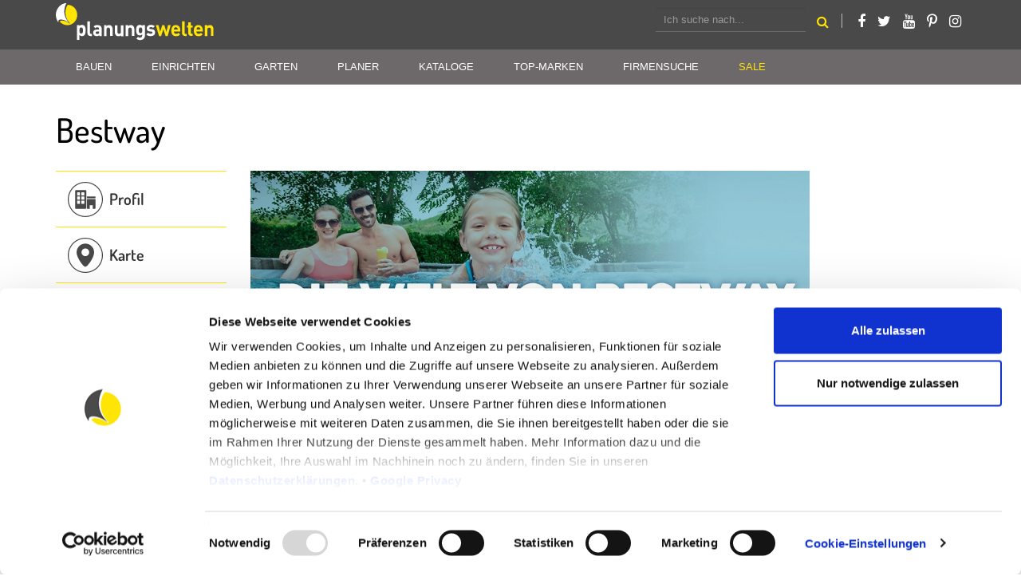

--- FILE ---
content_type: text/html; charset=UTF-8
request_url: https://www.planungswelten.de/f/bestway/
body_size: 16734
content:
<!DOCTYPE html>
<html lang="de">

    <head>
        <meta charset="UTF-8">
        <meta http-equiv="X-UA-Compatible" content="IE=edge">
        <meta name="viewport" content="width=device-width, initial-scale=1">
        <link rel="profile" href="http://gmpg.org/xfn/11">
        <link rel="pingback" href="https://www.planungswelten.de/xmlrpc.php">

        <link rel="icon" href="https://www.planungswelten.de/wp-content/themes/pw/assets/icons/favicon.ico">
        <link rel="apple-touch-icon" sizes="57x57" href="https://www.planungswelten.de/wp-content/themes/pw/assets/icons/apple-icon-57x57.png">
        <link rel="apple-touch-icon" sizes="60x60" href="https://www.planungswelten.de/wp-content/themes/pw/assets/icons/apple-icon-60x60.png">
        <link rel="apple-touch-icon" sizes="72x72" href="https://www.planungswelten.de/wp-content/themes/pw/assets/icons/apple-icon-72x72.png">
        <link rel="apple-touch-icon" sizes="76x76" href="https://www.planungswelten.de/wp-content/themes/pw/assets/icons/apple-icon-76x76.png">
        <link rel="apple-touch-icon" sizes="114x114" href="https://www.planungswelten.de/wp-content/themes/pw/assets/icons/apple-icon-114x114.png">
        <link rel="apple-touch-icon" sizes="120x120" href="https://www.planungswelten.de/wp-content/themes/pw/assets/icons/apple-icon-120x120.png">
        <link rel="apple-touch-icon" sizes="144x144" href="https://www.planungswelten.de/wp-content/themes/pw/assets/icons/apple-icon-144x144.png">
        <link rel="apple-touch-icon" sizes="152x152" href="https://www.planungswelten.de/wp-content/themes/pw/assets/icons/apple-icon-152x152.png">
        <link rel="apple-touch-icon" sizes="180x180" href="https://www.planungswelten.de/wp-content/themes/pw/assets/icons/apple-icon-180x180.png">
        <link rel="icon" type="image/png" sizes="192x192"  href="https://www.planungswelten.de/wp-content/themes/pw/assets/icons/android-icon-192x192.png">
        <link rel="icon" type="image/png" sizes="32x32" href="https://www.planungswelten.de/wp-content/themes/pw/assets/icons/favicon-32x32.png">
        <link rel="icon" type="image/png" sizes="96x96" href="https://www.planungswelten.de/wp-content/themes/pw/assets/icons/favicon-96x96.png">
        <link rel="icon" type="image/png" sizes="16x16" href="https://www.planungswelten.de/wp-content/themes/pw/assets/icons/favicon-16x16.png">
        <link rel="manifest" href="https://www.planungswelten.de/wp-content/themes/pw/assets/icons/manifest.json">
        <meta name="msapplication-TileColor" content="#ffffff">
        <meta name="msapplication-TileImage" content="https://www.planungswelten.de/wp-content/themes/pw/assets/icons/ms-icon-144x144.png">
        <meta name="theme-color" content="#ffffff">

        <style>
        /* latin-ext */
        @font-face {
          font-family: 'Dosis';
          font-style: normal;
          font-weight: 400;
          src: local('Dosis Regular'), local('Dosis-Regular'), url(https://www.planungswelten.de/wp-content/themes/pw/assets/fonts/dosis-400-latin-ext.woff2) format('woff2');
          unicode-range: U+0100-024F, U+1E00-1EFF, U+20A0-20AB, U+20AD-20CF, U+2C60-2C7F, U+A720-A7FF;
        }
        /* latin */
        @font-face {
          font-family: 'Dosis';
          font-style: normal;
          font-weight: 400;
          src: local('Dosis Regular'), local('Dosis-Regular'), url(https://www.planungswelten.de/wp-content/themes/pw/assets/fonts/dosis-400-latin.woff2) format('woff2');
          unicode-range: U+0000-00FF, U+0131, U+0152-0153, U+02C6, U+02DA, U+02DC, U+2000-206F, U+2074, U+20AC, U+2212, U+2215, U+E0FF, U+EFFD, U+F000;
        }
        /* latin-ext */
        @font-face {
          font-family: 'Dosis';
          font-style: normal;
          font-weight: 500;
          src: local('Dosis Medium'), local('Dosis-Medium'), url(https://www.planungswelten.de/wp-content/themes/pw/assets/fonts/dosis-500-latin-ext.woff2) format('woff2');
          unicode-range: U+0100-024F, U+1E00-1EFF, U+20A0-20AB, U+20AD-20CF, U+2C60-2C7F, U+A720-A7FF;
        }
        /* latin */
        @font-face {
          font-family: 'Dosis';
          font-style: normal;
          font-weight: 500;
          src: local('Dosis Medium'), local('Dosis-Medium'), url(https://www.planungswelten.de/wp-content/themes/pw/assets/fonts/dosis-500-latin.woff2) format('woff2');
          unicode-range: U+0000-00FF, U+0131, U+0152-0153, U+02C6, U+02DA, U+02DC, U+2000-206F, U+2074, U+20AC, U+2212, U+2215, U+E0FF, U+EFFD, U+F000;
        }
        /* latin-ext */
        @font-face {
          font-family: 'Dosis';
          font-style: normal;
          font-weight: 600;
          src: local('Dosis SemiBold'), local('Dosis-SemiBold'), url(https://www.planungswelten.de/wp-content/themes/pw/assets/fonts/dosis-600-latin-ext.woff2) format('woff2');
          unicode-range: U+0100-024F, U+1E00-1EFF, U+20A0-20AB, U+20AD-20CF, U+2C60-2C7F, U+A720-A7FF;
        }
        /* latin */
        @font-face {
          font-family: 'Dosis';
          font-style: normal;
          font-weight: 600;
          src: local('Dosis SemiBold'), local('Dosis-SemiBold'), url(https://www.planungswelten.de/wp-content/themes/pw/assets/fonts/dosis-600-latin.woff2) format('woff2');
          unicode-range: U+0000-00FF, U+0131, U+0152-0153, U+02C6, U+02DA, U+02DC, U+2000-206F, U+2074, U+20AC, U+2212, U+2215, U+E0FF, U+EFFD, U+F000;
        }
        </style>

                <script data-cookieconsent="ignore">
            window.dataLayer = window.dataLayer || [];
            function gtag() {
                dataLayer.push(arguments);
            }
            gtag("consent", "default", {
                ad_storage: "denied",
                analytics_storage: "denied",
                wait_for_update: 500,
            });
            gtag("set", "ads_data_redaction", true);
        </script>
        <!-- Google Tag Manager -->
        <script data-cookieconsent="ignore">(function(w,d,s,l,i){w[l]=w[l]||[];w[l].push({'gtm.start':
        new Date().getTime(),event:'gtm.js'});var f=d.getElementsByTagName(s)[0],
        j=d.createElement(s),dl=l!='dataLayer'?'&l='+l:'';j.async=true;j.src=
        'https://www.googletagmanager.com/gtm.js?id='+i+dl;f.parentNode.insertBefore(j,f);
        })(window,document,'script','dataLayer','GTM-KXQ5MVG');</script>
        <!-- End Google Tag Manager -->
                  <script id="Cookiebot" src="https://consent.cookiebot.com/uc.js" data-cbid="4d0d60f9-fee2-4bcf-962b-e2f2b342eb07" data-blockingmode="auto" type="text/javascript"></script>
                  
        <meta name='robots' content='index, follow, max-image-preview:large, max-snippet:-1, max-video-preview:-1' />
	<style>img:is([sizes="auto" i], [sizes^="auto," i]) { contain-intrinsic-size: 3000px 1500px }</style>
	
	<!-- This site is optimized with the Yoast SEO plugin v25.8 - https://yoast.com/wordpress/plugins/seo/ -->
	<title>Bestway - Planungswelten - Planungswelten</title>
	<meta name="description" content="Bestway ist einer der weltweit führenden Hersteller für Freizeitartikel und Outdoor-Lifestyle-Produkten von überdurchschnittlicher Qualit &hellip;" />
	<link rel="canonical" href="https://www.planungswelten.de/f/bestway/" />
	<meta property="og:locale" content="de_DE" />
	<meta property="og:type" content="article" />
	<meta property="og:title" content="Bestway - Planungswelten" />
	<meta property="og:description" content="Bestway ist einer der weltweit führenden Hersteller für Freizeitartikel und Outdoor-Lifestyle-Produkten von überdurchschnittlicher Qualität zu unschlagbaren Preisen. Seit über 25 Jahren prägen verlässliche Qualität, ein unschlagbares Preis-Leistungs-Verhältnis und ein individueller Rundumglücklich-Service die dauerhaften und erfolgreichen Beziehungen zu Kunden &amp; Partnern des Unternehmens. Bestway bietet eine riesige Auswahl an hochwertigen Aufstellpools, beheizbaren Lay-Z-Spa Whirlpools, Mega-Wasserparks, gigantischen Badeinseln, aufblasbaren SUPs und gemütlichen Luftbetten. Bestway schafft nicht nur Produkte, Bestway schafft Erlebnisse! Das hauseigene Produktentwicklungszentrum ist die Grundlage erfolgreicher Innovationen und stellt sicher, dass unsere Produkte höchsten Qualitätsstandards entsprechen. Außerdem sorgen die langjährige Erfahrung und der unmittelbare Austausch mit dem Kundenservice für kontinuierliche Verbesserungen. Bestways Schlüssel zum Erfolg ist eine offene Kommunikation und partnerschaftliche Zusammenarbeit. Bestway arbeitet kontinuierlich daran, den Anteil an erneuerbaren Energien in ihren Produktionsprozessen zu steigern, indem Sie ihren Materialeinsatz optimieren und Recycling unterstützen.  Menschen sind unsere Basis und deshalb ist Bestway der persönliche Kontakt sehr wichtig. Bestway verbindet die Erfahrung der Tradition mit dem Fortschritt der Digitalisierung, um so die bestmöglichen Lösungen für ihre Kunden zu entwickeln.  AWH GmbH in Brachenfelder Str. 45, ." />
	<meta property="og:url" content="/f/bestway/" />
	<meta property="og:site_name" content="Planungswelten" />
	<meta property="article:publisher" content="https://www.facebook.com/planungswelten/" />
	<meta property="article:modified_time" content="2022-09-13T06:26:03+00:00" />
	<meta property="og:image" content="https://assets.planungswelten.de/wp-content/uploads/2022/08/13082538/die_welt_von_bestway.jpg" />
	<meta property="og:image:width" content="1066" />
	<meta property="og:image:height" content="299" />
	<meta property="og:image:type" content="image/jpeg" />
	<meta name="twitter:card" content="summary_large_image" />
	<meta name="twitter:site" content="@planungswelten" />
	<script type="application/ld+json" class="yoast-schema-graph">{"@context":"https://schema.org","@graph":[{"@type":"WebPage","@id":"/f/bestway/","url":"https://www.planungswelten.de/f/bestway/","name":"Bestway - Planungswelten","isPartOf":{"@id":"https://www.planungswelten.de/#website"},"primaryImageOfPage":{"@id":"https://www.planungswelten.de/f/bestway/#primaryimage"},"image":{"@id":"https://www.planungswelten.de/f/bestway/#primaryimage"},"thumbnailUrl":"https://assets.planungswelten.de/wp-content/uploads/2022/08/13082538/die_welt_von_bestway.jpg","datePublished":"2022-08-08T08:07:25+00:00","dateModified":"2022-09-13T06:26:03+00:00","description":"Bestway ist einer der weltweit führenden Hersteller für Freizeitartikel und Outdoor-Lifestyle-Produkten von überdurchschnittlicher Qualität zu unschlagbaren Preisen. Seit über 25 Jahren prägen verlässliche Qualität, ein unschlagbares Preis-Leistungs-Verhältnis und ein individueller Rundumglücklich-Service die dauerhaften und erfolgreichen Beziehungen zu Kunden & Partnern des Unternehmens. Bestway bietet eine riesige Auswahl an hochwertigen Aufstellpools, beheizbaren Lay-Z-Spa Whirlpools, Mega-Wasserparks, gigantischen Badeinseln, aufblasbaren SUPs und gemütlichen Luftbetten. Bestway schafft nicht nur Produkte, Bestway schafft Erlebnisse! Das hauseigene Produktentwicklungszentrum ist die Grundlage erfolgreicher Innovationen und stellt sicher, dass unsere Produkte höchsten Qualitätsstandards entsprechen. Außerdem sorgen die langjährige Erfahrung und der unmittelbare Austausch mit dem Kundenservice für kontinuierliche Verbesserungen. Bestways Schlüssel zum Erfolg ist eine offene Kommunikation und partnerschaftliche Zusammenarbeit. Bestway arbeitet kontinuierlich daran, den Anteil an erneuerbaren Energien in ihren Produktionsprozessen zu steigern, indem Sie ihren Materialeinsatz optimieren und Recycling unterstützen. Menschen sind unsere Basis und deshalb ist Bestway der persönliche Kontakt sehr wichtig. Bestway verbindet die Erfahrung der Tradition mit dem Fortschritt der Digitalisierung, um so die bestmöglichen Lösungen für ihre Kunden zu entwickeln. AWH GmbH in Brachenfelder Str. 45, .","breadcrumb":{"@id":"https://www.planungswelten.de/f/bestway/#breadcrumb"},"inLanguage":"de","potentialAction":[{"@type":"ReadAction","target":["https://www.planungswelten.de/f/bestway/"]}]},{"@type":"ImageObject","inLanguage":"de","@id":"https://www.planungswelten.de/f/bestway/#primaryimage","url":"https://assets.planungswelten.de/wp-content/uploads/2022/08/13082538/die_welt_von_bestway.jpg","contentUrl":"https://assets.planungswelten.de/wp-content/uploads/2022/08/13082538/die_welt_von_bestway.jpg","width":1066,"height":299},{"@type":"BreadcrumbList","@id":"https://www.planungswelten.de/f/bestway/#breadcrumb","itemListElement":[{"@type":"ListItem","position":1,"name":"Home","item":"https://www.planungswelten.de/"},{"@type":"ListItem","position":2,"name":"Partner","item":"https://www.planungswelten.de/f/"},{"@type":"ListItem","position":3,"name":"Bestway"}]},{"@type":"WebSite","@id":"https://www.planungswelten.de/#website","url":"https://www.planungswelten.de/","name":"Planungswelten","description":"Wohnideen &amp; Einrichtungsideen: Wohnung online einrichten auf planungswelten.de","publisher":{"@id":"https://www.planungswelten.de/#organization"},"potentialAction":[{"@type":"SearchAction","target":{"@type":"EntryPoint","urlTemplate":"https://www.planungswelten.de/?s={search_term_string}"},"query-input":{"@type":"PropertyValueSpecification","valueRequired":true,"valueName":"search_term_string"}}],"inLanguage":"de"},{"@type":"Organization","@id":"https://www.planungswelten.de/#organization","name":"TRENDVIEW GmbH","url":"https://www.planungswelten.de/","logo":{"@type":"ImageObject","inLanguage":"de","@id":"https://www.planungswelten.de/#/schema/logo/image/","url":"","contentUrl":"","caption":"TRENDVIEW GmbH"},"image":{"@id":"https://www.planungswelten.de/#/schema/logo/image/"},"sameAs":["https://www.facebook.com/planungswelten/","https://x.com/planungswelten"]}]}</script>
	<!-- / Yoast SEO plugin. -->


<link rel="alternate" type="application/rss+xml" title="Planungswelten &raquo; Feed" href="https://www.planungswelten.de/feed/" />
<link rel="alternate" type="application/rss+xml" title="Planungswelten &raquo; Kommentar-Feed" href="https://www.planungswelten.de/comments/feed/" />
<link rel='stylesheet' id='wp-block-library-css' href='https://www.planungswelten.de/wp-includes/css/dist/block-library/style.min.css?ver=6.8.2' type='text/css' media='all' />
<style id='classic-theme-styles-inline-css' type='text/css'>
/*! This file is auto-generated */
.wp-block-button__link{color:#fff;background-color:#32373c;border-radius:9999px;box-shadow:none;text-decoration:none;padding:calc(.667em + 2px) calc(1.333em + 2px);font-size:1.125em}.wp-block-file__button{background:#32373c;color:#fff;text-decoration:none}
</style>
<style id='global-styles-inline-css' type='text/css'>
:root{--wp--preset--aspect-ratio--square: 1;--wp--preset--aspect-ratio--4-3: 4/3;--wp--preset--aspect-ratio--3-4: 3/4;--wp--preset--aspect-ratio--3-2: 3/2;--wp--preset--aspect-ratio--2-3: 2/3;--wp--preset--aspect-ratio--16-9: 16/9;--wp--preset--aspect-ratio--9-16: 9/16;--wp--preset--color--black: #000000;--wp--preset--color--cyan-bluish-gray: #abb8c3;--wp--preset--color--white: #ffffff;--wp--preset--color--pale-pink: #f78da7;--wp--preset--color--vivid-red: #cf2e2e;--wp--preset--color--luminous-vivid-orange: #ff6900;--wp--preset--color--luminous-vivid-amber: #fcb900;--wp--preset--color--light-green-cyan: #7bdcb5;--wp--preset--color--vivid-green-cyan: #00d084;--wp--preset--color--pale-cyan-blue: #8ed1fc;--wp--preset--color--vivid-cyan-blue: #0693e3;--wp--preset--color--vivid-purple: #9b51e0;--wp--preset--gradient--vivid-cyan-blue-to-vivid-purple: linear-gradient(135deg,rgba(6,147,227,1) 0%,rgb(155,81,224) 100%);--wp--preset--gradient--light-green-cyan-to-vivid-green-cyan: linear-gradient(135deg,rgb(122,220,180) 0%,rgb(0,208,130) 100%);--wp--preset--gradient--luminous-vivid-amber-to-luminous-vivid-orange: linear-gradient(135deg,rgba(252,185,0,1) 0%,rgba(255,105,0,1) 100%);--wp--preset--gradient--luminous-vivid-orange-to-vivid-red: linear-gradient(135deg,rgba(255,105,0,1) 0%,rgb(207,46,46) 100%);--wp--preset--gradient--very-light-gray-to-cyan-bluish-gray: linear-gradient(135deg,rgb(238,238,238) 0%,rgb(169,184,195) 100%);--wp--preset--gradient--cool-to-warm-spectrum: linear-gradient(135deg,rgb(74,234,220) 0%,rgb(151,120,209) 20%,rgb(207,42,186) 40%,rgb(238,44,130) 60%,rgb(251,105,98) 80%,rgb(254,248,76) 100%);--wp--preset--gradient--blush-light-purple: linear-gradient(135deg,rgb(255,206,236) 0%,rgb(152,150,240) 100%);--wp--preset--gradient--blush-bordeaux: linear-gradient(135deg,rgb(254,205,165) 0%,rgb(254,45,45) 50%,rgb(107,0,62) 100%);--wp--preset--gradient--luminous-dusk: linear-gradient(135deg,rgb(255,203,112) 0%,rgb(199,81,192) 50%,rgb(65,88,208) 100%);--wp--preset--gradient--pale-ocean: linear-gradient(135deg,rgb(255,245,203) 0%,rgb(182,227,212) 50%,rgb(51,167,181) 100%);--wp--preset--gradient--electric-grass: linear-gradient(135deg,rgb(202,248,128) 0%,rgb(113,206,126) 100%);--wp--preset--gradient--midnight: linear-gradient(135deg,rgb(2,3,129) 0%,rgb(40,116,252) 100%);--wp--preset--font-size--small: 13px;--wp--preset--font-size--medium: 20px;--wp--preset--font-size--large: 36px;--wp--preset--font-size--x-large: 42px;--wp--preset--spacing--20: 0.44rem;--wp--preset--spacing--30: 0.67rem;--wp--preset--spacing--40: 1rem;--wp--preset--spacing--50: 1.5rem;--wp--preset--spacing--60: 2.25rem;--wp--preset--spacing--70: 3.38rem;--wp--preset--spacing--80: 5.06rem;--wp--preset--shadow--natural: 6px 6px 9px rgba(0, 0, 0, 0.2);--wp--preset--shadow--deep: 12px 12px 50px rgba(0, 0, 0, 0.4);--wp--preset--shadow--sharp: 6px 6px 0px rgba(0, 0, 0, 0.2);--wp--preset--shadow--outlined: 6px 6px 0px -3px rgba(255, 255, 255, 1), 6px 6px rgba(0, 0, 0, 1);--wp--preset--shadow--crisp: 6px 6px 0px rgba(0, 0, 0, 1);}:where(.is-layout-flex){gap: 0.5em;}:where(.is-layout-grid){gap: 0.5em;}body .is-layout-flex{display: flex;}.is-layout-flex{flex-wrap: wrap;align-items: center;}.is-layout-flex > :is(*, div){margin: 0;}body .is-layout-grid{display: grid;}.is-layout-grid > :is(*, div){margin: 0;}:where(.wp-block-columns.is-layout-flex){gap: 2em;}:where(.wp-block-columns.is-layout-grid){gap: 2em;}:where(.wp-block-post-template.is-layout-flex){gap: 1.25em;}:where(.wp-block-post-template.is-layout-grid){gap: 1.25em;}.has-black-color{color: var(--wp--preset--color--black) !important;}.has-cyan-bluish-gray-color{color: var(--wp--preset--color--cyan-bluish-gray) !important;}.has-white-color{color: var(--wp--preset--color--white) !important;}.has-pale-pink-color{color: var(--wp--preset--color--pale-pink) !important;}.has-vivid-red-color{color: var(--wp--preset--color--vivid-red) !important;}.has-luminous-vivid-orange-color{color: var(--wp--preset--color--luminous-vivid-orange) !important;}.has-luminous-vivid-amber-color{color: var(--wp--preset--color--luminous-vivid-amber) !important;}.has-light-green-cyan-color{color: var(--wp--preset--color--light-green-cyan) !important;}.has-vivid-green-cyan-color{color: var(--wp--preset--color--vivid-green-cyan) !important;}.has-pale-cyan-blue-color{color: var(--wp--preset--color--pale-cyan-blue) !important;}.has-vivid-cyan-blue-color{color: var(--wp--preset--color--vivid-cyan-blue) !important;}.has-vivid-purple-color{color: var(--wp--preset--color--vivid-purple) !important;}.has-black-background-color{background-color: var(--wp--preset--color--black) !important;}.has-cyan-bluish-gray-background-color{background-color: var(--wp--preset--color--cyan-bluish-gray) !important;}.has-white-background-color{background-color: var(--wp--preset--color--white) !important;}.has-pale-pink-background-color{background-color: var(--wp--preset--color--pale-pink) !important;}.has-vivid-red-background-color{background-color: var(--wp--preset--color--vivid-red) !important;}.has-luminous-vivid-orange-background-color{background-color: var(--wp--preset--color--luminous-vivid-orange) !important;}.has-luminous-vivid-amber-background-color{background-color: var(--wp--preset--color--luminous-vivid-amber) !important;}.has-light-green-cyan-background-color{background-color: var(--wp--preset--color--light-green-cyan) !important;}.has-vivid-green-cyan-background-color{background-color: var(--wp--preset--color--vivid-green-cyan) !important;}.has-pale-cyan-blue-background-color{background-color: var(--wp--preset--color--pale-cyan-blue) !important;}.has-vivid-cyan-blue-background-color{background-color: var(--wp--preset--color--vivid-cyan-blue) !important;}.has-vivid-purple-background-color{background-color: var(--wp--preset--color--vivid-purple) !important;}.has-black-border-color{border-color: var(--wp--preset--color--black) !important;}.has-cyan-bluish-gray-border-color{border-color: var(--wp--preset--color--cyan-bluish-gray) !important;}.has-white-border-color{border-color: var(--wp--preset--color--white) !important;}.has-pale-pink-border-color{border-color: var(--wp--preset--color--pale-pink) !important;}.has-vivid-red-border-color{border-color: var(--wp--preset--color--vivid-red) !important;}.has-luminous-vivid-orange-border-color{border-color: var(--wp--preset--color--luminous-vivid-orange) !important;}.has-luminous-vivid-amber-border-color{border-color: var(--wp--preset--color--luminous-vivid-amber) !important;}.has-light-green-cyan-border-color{border-color: var(--wp--preset--color--light-green-cyan) !important;}.has-vivid-green-cyan-border-color{border-color: var(--wp--preset--color--vivid-green-cyan) !important;}.has-pale-cyan-blue-border-color{border-color: var(--wp--preset--color--pale-cyan-blue) !important;}.has-vivid-cyan-blue-border-color{border-color: var(--wp--preset--color--vivid-cyan-blue) !important;}.has-vivid-purple-border-color{border-color: var(--wp--preset--color--vivid-purple) !important;}.has-vivid-cyan-blue-to-vivid-purple-gradient-background{background: var(--wp--preset--gradient--vivid-cyan-blue-to-vivid-purple) !important;}.has-light-green-cyan-to-vivid-green-cyan-gradient-background{background: var(--wp--preset--gradient--light-green-cyan-to-vivid-green-cyan) !important;}.has-luminous-vivid-amber-to-luminous-vivid-orange-gradient-background{background: var(--wp--preset--gradient--luminous-vivid-amber-to-luminous-vivid-orange) !important;}.has-luminous-vivid-orange-to-vivid-red-gradient-background{background: var(--wp--preset--gradient--luminous-vivid-orange-to-vivid-red) !important;}.has-very-light-gray-to-cyan-bluish-gray-gradient-background{background: var(--wp--preset--gradient--very-light-gray-to-cyan-bluish-gray) !important;}.has-cool-to-warm-spectrum-gradient-background{background: var(--wp--preset--gradient--cool-to-warm-spectrum) !important;}.has-blush-light-purple-gradient-background{background: var(--wp--preset--gradient--blush-light-purple) !important;}.has-blush-bordeaux-gradient-background{background: var(--wp--preset--gradient--blush-bordeaux) !important;}.has-luminous-dusk-gradient-background{background: var(--wp--preset--gradient--luminous-dusk) !important;}.has-pale-ocean-gradient-background{background: var(--wp--preset--gradient--pale-ocean) !important;}.has-electric-grass-gradient-background{background: var(--wp--preset--gradient--electric-grass) !important;}.has-midnight-gradient-background{background: var(--wp--preset--gradient--midnight) !important;}.has-small-font-size{font-size: var(--wp--preset--font-size--small) !important;}.has-medium-font-size{font-size: var(--wp--preset--font-size--medium) !important;}.has-large-font-size{font-size: var(--wp--preset--font-size--large) !important;}.has-x-large-font-size{font-size: var(--wp--preset--font-size--x-large) !important;}
:where(.wp-block-post-template.is-layout-flex){gap: 1.25em;}:where(.wp-block-post-template.is-layout-grid){gap: 1.25em;}
:where(.wp-block-columns.is-layout-flex){gap: 2em;}:where(.wp-block-columns.is-layout-grid){gap: 2em;}
:root :where(.wp-block-pullquote){font-size: 1.5em;line-height: 1.6;}
</style>
<link rel='stylesheet' id='contact-form-7-css' href='https://www.planungswelten.de/wp-content/plugins/contact-form-7/includes/css/styles.css?ver=6.1.1' type='text/css' media='all' />
<link rel='stylesheet' id='iframemanager-style-css' href='https://www.planungswelten.de/wp-content/plugins/ff-two-click-solution/includes/../vendor/iframemanager/dist/iframemanager.css?ver=6.8.2' type='text/css' media='all' />
<link rel='stylesheet' id='dsgvo-youtube-style-css' href='https://www.planungswelten.de/wp-content/plugins/ff-two-click-solution/includes/../css/style.css?ver=6.8.2' type='text/css' media='all' />
<link rel='stylesheet' id='pw-style-css' href='https://www.planungswelten.de/wp-content/themes/pw/style.css?ver=20250709-161050' type='text/css' media='all' />
<link rel='stylesheet' id='pw-custom-lightbox-css' href='https://www.planungswelten.de/wp-content/themes/pw/assets/css/custom-lightbox-styles.css?ver=6.8.2' type='text/css' media='all' />
<script type="text/javascript" src="https://www.planungswelten.de/wp-content/plugins/ff-two-click-solution/includes/../vendor/iframemanager/dist/iframemanager.js?ver=6.8.2" id="iframemanager-script-js"></script>
<script type="text/javascript" src="https://www.planungswelten.de/wp-content/plugins/ff-two-click-solution/includes/../js/index.js?ver=6.8.2" id="dsgvo-youtube-script-google-js"></script>
<link rel="https://api.w.org/" href="https://www.planungswelten.de/wp-json/" /><link rel="alternate" title="JSON" type="application/json" href="https://www.planungswelten.de/wp-json/wp/v2/partner/708316" /><link rel="EditURI" type="application/rsd+xml" title="RSD" href="https://www.planungswelten.de/xmlrpc.php?rsd" />
<meta name="generator" content="WordPress 6.8.2" />
<link rel='shortlink' href='https://www.planungswelten.de/?p=708316' />
<link rel="alternate" title="oEmbed (JSON)" type="application/json+oembed" href="https://www.planungswelten.de/wp-json/oembed/1.0/embed?url=https%3A%2F%2Fwww.planungswelten.de%2Ff%2Fbestway%2F" />
<link rel="alternate" title="oEmbed (XML)" type="text/xml+oembed" href="https://www.planungswelten.de/wp-json/oembed/1.0/embed?url=https%3A%2F%2Fwww.planungswelten.de%2Ff%2Fbestway%2F&#038;format=xml" />
	<style type="text/css" media="screen">
		html body.admin-bar {
			margin-top: 46px;
		}

		* html body.admin-bar {
			margin-top: 46px;
		}

		@media screen and ( max-width: 782px ) {
			html body.admin-bar {
				margin-top: 0 !important;
			}

			* html body.admin-bar {
				margin-top: 0 !important;
			}
		}
	</style>
	
        <!--[if lt IE 9]>
        <script src="https://oss.maxcdn.com/html5shiv/3.7.2/html5shiv.min.js"></script>
        <script src="https://oss.maxcdn.com/respond/1.4.2/respond.min.js"></script>
        <![endif]-->

            </head>

    <body class="wp-singular partner-template-default single single-partner postid-708316 wp-theme-pw group-blog">
                <!-- Google Tag Manager (noscript) -->
        <noscript><iframe src="https://www.googletagmanager.com/ns.html?id=GTM-KXQ5MVG" height="0" width="0" style="display:none;visibility:hidden"></iframe></noscript>
        <!-- End Google Tag Manager (noscript) -->
                <header class="navbar navbar-default navbar-fixed-top mm-slideout">
            <nav>
                <!-- Brand and toggle get grouped for better mobile display -->
                <div class="navbar-header">
                    <button type="button" class="navbar-toggle collapsed" data-toggle="collapse" data-target="#bs-example-navbar-collapse-1" aria-expanded="false">
                        <span class="sr-only">Navigation ausblenden</span>
                        <span class="icon-bar"></span>
                        <span class="icon-bar"></span>
                        <span class="icon-bar"></span>
                    </button>
                    <a class="navbar-brand" href="https://www.planungswelten.de/" title="Home">
                      <svg version="1.1" id="Logo" xmlns="http://www.w3.org/2000/svg" xmlns:xlink="http://www.w3.org/1999/xlink" x="0px" y="0px"
                      	 viewBox="0 0 100 26" xml:space="preserve">
                      <style type="text/css">
                      	#Logo .st0{fill:#FFE404;}
                      	#Logo .st1{fill:#FFFFFF;}
                      </style>
                      <path class="st0" d="M7.5,3c3.3,0.1,5.9,2.9,5.9,6.3c0.1,3.5-2.7,6.4-6.1,6.5c-1.9,0-3.7-0.9-4.9-2.3c0.3-0.4,0.8-0.6,1.6-0.6
                      	c1.4,0,3.2,0.8,4.4,1.7c0.4,0.3,0.6,0.1-0.1-0.7C4.8,9.9,5.9,4.9,7.5,3L7.5,3z"/>
                      <path class="st1" d="M6.7,1.9C6.8,1.9,6.8,1.9,6.7,1.9c-1,1.5-3.3,7.6,1.7,12.3c0,0,0,0.1,0,0.1C6,12.4,1,10.9,1.6,13.9
                      	c0,0,0,0.1-0.1,0C0.6,12.6,0,11,0,9.3C0,5.4,3,2.1,6.7,1.9L6.7,1.9z"/>
                      <path class="st1" d="M18,22c-0.4,0.4-0.9,0.6-1.6,0.6c-0.7,0-1.1-0.2-1.6-0.7V25h-1.6v-9.3h1.6v0.6c0.4-0.5,0.9-0.7,1.6-0.7
                      	c0.6,0,1.2,0.2,1.6,0.6c0.6,0.7,0.7,1.8,0.7,2.8C18.6,20.2,18.6,21.3,18,22z M15.9,17.2c-1,0-1.1,0.8-1.1,1.9s0.1,1.9,1.1,1.9
                      	s1.1-0.8,1.1-1.9S16.9,17.2,15.9,17.2z"/>
                      <path class="st1" d="M21.7,22.6c-1.3,0-1.9-1-1.9-1.9v-7.3h1.6v7.2c0,0.4,0.2,0.6,0.6,0.6h0.6v1.4H21.7z"/>
                      <path class="st1" d="M27.2,22.6V22c-0.4,0.5-0.8,0.6-1.6,0.6c-0.7,0-1.3-0.2-1.7-0.6c-0.3-0.4-0.5-0.9-0.5-1.5c0-1.1,0.7-2,2.2-2
                      	h1.5v-0.3c0-0.7-0.3-1.1-1.2-1.1c-0.6,0-0.9,0.2-1.2,0.6l-1-1.1c0.6-0.7,1.3-0.9,2.3-0.9c1.8,0,2.8,0.8,2.8,2.4v4.5H27.2z
                      	 M27.2,19.7h-1.3c-0.6,0-0.9,0.3-0.9,0.8c0,0.5,0.3,0.8,0.9,0.8c0.4,0,0.7,0,1-0.3c0.2-0.2,0.2-0.4,0.2-0.9V19.7z"/>
                      <path class="st1" d="M34,22.6v-4.1c0-0.9-0.6-1.2-1.1-1.2s-1.1,0.3-1.1,1.2v4.1h-1.6v-6.8h1.6v0.6c0.4-0.5,1-0.7,1.6-0.7
                      	c0.6,0,1.2,0.2,1.5,0.6c0.5,0.5,0.7,1.2,0.7,1.9v4.3H34z"/>
                      <path class="st1" d="M40.8,22.6v-0.6c-0.4,0.5-1,0.7-1.6,0.7c-0.6,0-1.2-0.2-1.5-0.6c-0.5-0.5-0.7-1.2-0.7-1.9v-4.3h1.6v4.1
                      	c0,0.9,0.6,1.2,1.1,1.2s1.1-0.3,1.1-1.2v-4.1h1.6v6.8H40.8z"/>
                      <path class="st1" d="M47.6,22.6v-4.1c0-0.9-0.6-1.2-1.1-1.2s-1.1,0.3-1.1,1.2v4.1h-1.6v-6.8h1.6v0.6c0.4-0.5,1-0.7,1.6-0.7
                      	c0.6,0,1.2,0.2,1.5,0.6c0.5,0.5,0.7,1.2,0.7,1.9v4.3H47.6z"/>
                      <path class="st1" d="M52.9,25.1c-1,0-1.7-0.2-2.4-0.9l1-1.1c0.4,0.4,0.7,0.5,1.3,0.5c1,0,1.3-0.7,1.3-1.4v-0.7
                      	c-0.4,0.5-0.9,0.7-1.5,0.7c-0.6,0-1.2-0.2-1.5-0.6c-0.6-0.6-0.7-1.5-0.7-2.7s0-2,0.7-2.7c0.4-0.4,0.9-0.6,1.6-0.6
                      	c0.7,0,1.1,0.2,1.6,0.7v-0.6h1.6v6.5C55.8,23.9,54.7,25.1,52.9,25.1z M53.1,17.2c-1,0-1.1,0.9-1.1,1.8s0.1,1.8,1.1,1.8
                      	s1.1-0.9,1.1-1.8S54.1,17.2,53.1,17.2z"/>
                      <path class="st1" d="M59.5,22.6c-1,0-1.9-0.1-2.8-1l1.1-1.1c0.5,0.6,1.2,0.6,1.7,0.6c0.6,0,1.1-0.2,1.1-0.7c0-0.3-0.2-0.6-0.7-0.6
                      	l-1-0.1c-1.2-0.1-1.9-0.6-1.9-1.9c0-1.4,1.2-2.2,2.5-2.2c1,0,1.9,0.2,2.5,0.8l-1,1.1c-0.4-0.4-0.9-0.5-1.5-0.5
                      	c-0.6,0-0.9,0.3-0.9,0.6c0,0.2,0.1,0.5,0.7,0.6l1,0.1c1.3,0.1,1.9,0.8,1.9,2C62.3,21.9,61,22.6,59.5,22.6z"/>
                      <path class="st0" d="M70.1,22.6h-1.3l-1.4-4.3L66,22.6h-1.3l-2-6.8h1.7l1,4.2l1.3-4.2H68l1.3,4.2l1-4.2H72L70.1,22.6z"/>
                      <path class="st0" d="M74,19.7c0,0.9,0.5,1.5,1.4,1.5c0.7,0,1.1-0.2,1.5-0.6l1,1c-0.7,0.7-1.3,1.1-2.5,1.1c-1.5,0-3-0.7-3-3.5
                      	c0-2.2,1.1-3.5,2.8-3.5c1.8,0,2.8,1.4,2.8,3.2v0.8H74z M76.3,17.8c-0.2-0.4-0.5-0.7-1.1-0.7c-0.5,0-0.9,0.3-1.1,0.7
                      	C74,18.1,74,18.2,74,18.5h2.5C76.4,18.2,76.4,18.1,76.3,17.8z"/>
                      <path class="st0" d="M81,22.6c-1.3,0-1.9-1-1.9-1.9v-7.3h1.6v7.2c0,0.4,0.2,0.6,0.6,0.6H82v1.4H81z"/>
                      <path class="st0" d="M84.9,22.6c-1.3,0-1.9-1-1.9-1.9v-3.4h-0.7V16H83v-2h1.6v2h1.1v1.3h-1.1v3.2c0,0.4,0.2,0.6,0.6,0.6h0.6v1.4
                      	H84.9z"/>
                      <path class="st0" d="M88.1,19.7c0,0.9,0.5,1.5,1.4,1.5c0.7,0,1.1-0.2,1.5-0.6l1,1c-0.7,0.7-1.3,1.1-2.5,1.1c-1.5,0-3-0.7-3-3.5
                      	c0-2.2,1.1-3.5,2.8-3.5c1.8,0,2.8,1.4,2.8,3.2v0.8H88.1z M90.5,17.8c-0.2-0.4-0.5-0.7-1.1-0.7s-0.9,0.3-1.1,0.7
                      	c-0.1,0.2-0.1,0.4-0.1,0.7h2.5C90.6,18.2,90.6,18.1,90.5,17.8z"/>
                      <path class="st0" d="M97.2,22.6v-4.1c0-0.9-0.6-1.2-1.1-1.2c-0.5,0-1.1,0.3-1.1,1.2v4.1h-1.6v-6.8H95v0.6c0.4-0.5,1-0.7,1.6-0.7
                      	c0.6,0,1.2,0.2,1.5,0.6c0.5,0.5,0.7,1.2,0.7,1.9v4.3H97.2z"/>
                      </svg>
                      <!--<img src="https://www.planungswelten.de/wp-content/themes/pw/assets/images/planungswelten-logo.png" alt="Planungswelten">-->
                    </a>
                    <form role="search" method="get" class="navbar-form search-form" action="https://www.planungswelten.de/">
                    
<div class="form-group">
    <input type="search" class="form-control" placeholder="Ich suche nach..." value="" name="s" title="Suche nach:" />
</div>
<button type="submit" class="btn btn-default" aria-label="Suche"><i class="fa fa-search" aria-hidden="true"></i></button>

                    </form>
                    <div class="social-icons">
                        <ul class="list-inline">
                            <li><a href="https://www.facebook.com/planungswelten" target="_blank" title="Facebook"><i class="fa fa-facebook" aria-hidden="true"></i></a></li>
                            <li><a href="https://twitter.com/planungswelten" target="_blank" title="Twitter"><i class="fa fa-twitter" aria-hidden="true"></i></a></li>
                            <li><a href="https://www.youtube.com/channel/UCn64dQTpFNET0_7bvReAI8w/featured" target="_blank" title=">Youtube"><i class="fa fa-youtube" aria-hidden="true"></i></a></li>
                            <li><a href="https://de.pinterest.com/Planungswelten/" target="_blank" title="Pinterest"><i class="fa fa-pinterest-p" aria-hidden="true"></i></a></li>
                            <li><a href="https://www.instagram.com/planungswelten/" target="_blank" title="Instagram"><i class="fa fa-instagram" aria-hidden="true"></i></a></li>
                        </ul>
                    </div>
                </div>

                <!-- Collect the nav links, forms, and other content for toggling -->
                <div class="level-1 collapse navbar-collapse" id="bs-example-navbar-collapse-1">
                    <ul id="menu-primary" class="nav navbar-nav"><li id="menu-item-3027" class="submenu"><a title="link - Bauen" role="menuitem" href="https://www.planungswelten.de/bauen/">Bauen</a>
<div class="nav-wrapper-level-2">

<ul role="menu" class="level-2 ">
	<li id="menu-item-33455" class="submenu"><a title="link - Hausplanung" role="menuitem" href="https://www.planungswelten.de/hausplanung/">Hausplanung</a>
	<div class="nav-wrapper-level-3">

	<ul role="menu" class="level-3 ">
		<li id="menu-item-33456"><a title="link - Massivhaus bauen" role="menuitem" href="https://www.planungswelten.de/massivhaus-bauen/">Massivhaus bauen</a></li>
		<li id="menu-item-33458"><a title="link - Fertighäuser" role="menuitem" href="https://www.planungswelten.de/fertighaeuser-ideen/">Fertighäuser</a></li>
		<li id="menu-item-35737"><a title="link - Dachgestaltung" role="menuitem" href="https://www.planungswelten.de/dachgestaltung/">Dachgestaltung</a></li>
	</ul>
	</div>
</li>
	<li id="menu-item-33460" class="submenu"><a title="link - Haustechnik" role="menuitem" href="https://www.planungswelten.de/haustechnik/">Haustechnik</a>
	<div class="nav-wrapper-level-3">

	<ul role="menu" class="level-3 ">
		<li id="menu-item-33461"><a title="link - Heizung" role="menuitem" href="https://www.planungswelten.de/heizung-tipps/">Heizung</a></li>
		<li id="menu-item-42834"><a title="link - Smart Home planen" role="menuitem" href="https://www.planungswelten.de/smart-home-planen/">Smart Home planen</a></li>
	</ul>
	</div>
</li>
	<li id="menu-item-33462" class="submenu"><a title="link - Außenanlagen" role="menuitem" href="https://www.planungswelten.de/aussenanlage-ideen/">Außenanlagen</a>
	<div class="nav-wrapper-level-3">

	<ul role="menu" class="level-3 ">
		<li id="menu-item-33463"><a title="link - Garagen &#038; Carports" role="menuitem" href="https://www.planungswelten.de/garagen-carports-ideen/">Garagen &#038; Carports</a></li>
	</ul>
	</div>
</li>
	<li id="menu-item-33464"><a title="link - Renovieren" role="menuitem" href="https://www.planungswelten.de/renovierung-ideen/">Renovieren</a></li>
</ul>
</div>
</li>
<li id="menu-item-1613" class="submenu"><a title="link - Einrichten" role="menuitem" href="https://www.planungswelten.de/einrichten/">Einrichten</a>
<div class="nav-wrapper-level-2">

<ul role="menu" class="level-2 ">
	<li id="menu-item-32558" class="submenu"><a title="link - Wohnen und Einrichten" role="menuitem" href="https://www.planungswelten.de/wohnen-einrichten/">Wohnen und Einrichten</a>
	<div class="nav-wrapper-level-3">

	<ul role="menu" class="level-3 ">
		<li id="menu-item-33469"><a title="link - Wohnideen" role="menuitem" href="https://www.planungswelten.de/wohnideen/">Wohnideen</a></li>
		<li id="menu-item-33468"><a title="link - Beleuchtung" role="menuitem" href="https://www.planungswelten.de/beleuchtung-ideen/">Beleuchtung</a></li>
		<li id="menu-item-33470"><a title="link - Innentüren" role="menuitem" href="https://www.planungswelten.de/innentueren-ideen/">Innentüren</a></li>
		<li id="menu-item-33471"><a title="link - Bodengestaltung" role="menuitem" href="https://www.planungswelten.de/bodengestaltung/">Bodengestaltung</a></li>
		<li id="menu-item-33472"><a title="link - Wandgestaltung" role="menuitem" href="https://www.planungswelten.de/wandgestaltung/">Wandgestaltung</a></li>
		<li id="menu-item-42838"><a title="link - Regal planen" role="menuitem" href="https://www.planungswelten.de/regal-planen/">Regal planen</a></li>
		<li id="menu-item-33473"><a title="link - Kamine &#038; Öfen" role="menuitem" href="https://www.planungswelten.de/kamine-kaminoefen/">Kamine &#038; Öfen</a></li>
	</ul>
	</div>
</li>
	<li id="menu-item-32556" class="submenu"><a title="link - Küche" role="menuitem" href="https://www.planungswelten.de/kuechen-online/">Küche</a>
	<div class="nav-wrapper-level-3">

	<ul role="menu" class="level-3 ">
		<li id="menu-item-33474"><a title="link - Elektrogeräte für die Küche" role="menuitem" href="https://www.planungswelten.de/elektrogeraete-kueche/">Elektrogeräte für die Küche</a></li>
		<li id="menu-item-42832"><a title="link - Küchenplanung" role="menuitem" href="https://www.planungswelten.de/kuechenplanung/">Küchenplanung</a></li>
		<li id="menu-item-33475"><a title="link - Küchenbeleuchtung" role="menuitem" href="https://www.planungswelten.de/kuechenbeleuchtung/">Küchenbeleuchtung</a></li>
		<li id="menu-item-39447"><a title="link - Lieblingsrezepte" role="menuitem" href="https://www.planungswelten.de/lieblingsrezepte/">Lieblingsrezepte</a></li>
	</ul>
	</div>
</li>
	<li id="menu-item-32557" class="submenu"><a title="link - Badideen" role="menuitem" href="https://www.planungswelten.de/badideen/">Badideen</a>
	<div class="nav-wrapper-level-3">

	<ul role="menu" class="level-3 ">
		<li id="menu-item-33477"><a title="link - Badezimmerplanung" role="menuitem" href="https://www.planungswelten.de/badezimmerplanung/">Badezimmerplanung</a></li>
		<li id="menu-item-33480"><a title="link - Innenarchitekten" role="menuitem" href="https://www.planungswelten.de/innenarchitekten-baeder/">Innenarchitekten</a></li>
		<li id="menu-item-33479"><a title="link - Sanitär &#038; Badeinrichtung" role="menuitem" href="https://www.planungswelten.de/badeinrichtung/">Sanitär &#038; Badeinrichtung</a></li>
		<li id="menu-item-43065"><a title="link - Badezimmer Beleuchtung" role="menuitem" href="https://www.planungswelten.de/badezimmer-beleuchtung-planen/">Badezimmer Beleuchtung</a></li>
		<li id="menu-item-33481"><a title="link - Boden &#038; Wand im Bad" role="menuitem" href="https://www.planungswelten.de/boden-und-waende-im-bad/">Boden &#038; Wand im Bad</a></li>
		<li id="menu-item-33482"><a title="link - Sauna für Zuhause" role="menuitem" href="https://www.planungswelten.de/sauna-fuer-zuhause/">Sauna für Zuhause</a></li>
	</ul>
	</div>
</li>
	<li id="menu-item-32555" class="submenu"><a title="link - Kinderzimmer" role="menuitem" href="https://www.planungswelten.de/kinderzimmer-einrichten/">Kinderzimmer</a>
	<div class="nav-wrapper-level-3">

	<ul role="menu" class="level-3 ">
		<li id="menu-item-33483"><a title="link - Kinderzimmermöbel" role="menuitem" href="https://www.planungswelten.de/schoene-kinderzimmermoebel/">Kinderzimmermöbel</a></li>
		<li id="menu-item-33485"><a title="link - Jugendzimmer" role="menuitem" href="https://www.planungswelten.de/jugendzimmer-einrichten/">Jugendzimmer</a></li>
		<li id="menu-item-33484"><a title="link - Babyzimmer" role="menuitem" href="https://www.planungswelten.de/babyzimmer-einrichten/">Babyzimmer</a></li>
	</ul>
	</div>
</li>
	<li id="menu-item-32554" class="submenu"><a title="link - Schlafzimmer" role="menuitem" href="https://www.planungswelten.de/schlafzimmer-gestalten/">Schlafzimmer</a>
	<div class="nav-wrapper-level-3">

	<ul role="menu" class="level-3 ">
		<li id="menu-item-33486"><a title="link - Schlafzimmermöbel" role="menuitem" href="https://www.planungswelten.de/schlafzimmermoebel/">Schlafzimmermöbel</a></li>
		<li id="menu-item-33487"><a title="link - Begehbarer Kleiderschrank" role="menuitem" href="https://www.planungswelten.de/begehbarer-kleiderschrank-ideen/">Begehbarer Kleiderschrank</a></li>
	</ul>
	</div>
</li>
	<li id="menu-item-33465" class="submenu"><a title="link - Bürogestaltung" role="menuitem" href="https://www.planungswelten.de/buerogestaltung/">Bürogestaltung</a>
	<div class="nav-wrapper-level-3">

	<ul role="menu" class="level-3 ">
		<li id="menu-item-33467"><a title="link - Arbeitszimmer" role="menuitem" href="https://www.planungswelten.de/arbeitszimmer-gestalten/">Arbeitszimmer</a></li>
		<li id="menu-item-33466"><a title="link - Büromöbel" role="menuitem" href="https://www.planungswelten.de/bueromoebel/">Büromöbel</a></li>
	</ul>
	</div>
</li>
</ul>
</div>
</li>
<li id="menu-item-33524" class="submenu"><a title="link - Garten" role="menuitem" href="https://www.planungswelten.de/gartenideen/">Garten</a>
<div class="nav-wrapper-level-2">

<ul role="menu" class="level-2 ">
	<li id="menu-item-33856"><a title="link - Gartenplanung" role="menuitem" href="https://www.planungswelten.de/gartenplanung/">Gartenplanung</a></li>
	<li id="menu-item-33855"><a title="link - Gartenmöbel" role="menuitem" href="https://www.planungswelten.de/gartenmoebel-ideen/">Gartenmöbel</a></li>
	<li id="menu-item-33854"><a title="link - Gartenbeleuchtung" role="menuitem" href="https://www.planungswelten.de/gartenbeleuchtung-ideen/">Gartenbeleuchtung</a></li>
	<li id="menu-item-33858"><a title="link - Sichtschutz" role="menuitem" href="https://www.planungswelten.de/sichtschutz-ideen/">Sichtschutz</a></li>
	<li id="menu-item-33857"><a title="link - Terrasse" role="menuitem" href="https://www.planungswelten.de/terrasse-gestalten/">Terrasse</a></li>
	<li id="menu-item-33853"><a title="link - Gartenpflege" role="menuitem" href="https://www.planungswelten.de/gartenpflege/">Gartenpflege</a></li>
</ul>
</div>
</li>
<li id="menu-item-35331"><a title="link - Planer" role="menuitem" href="https://www.planungswelten.de/onlineplaner/">Planer</a></li>
<li id="menu-item-32415" class="submenu"><a title="link - Kataloge" role="menuitem" href="https://www.planungswelten.de/kataloge-einrichten/">Kataloge</a>
<div class="nav-wrapper-level-2">

<ul role="menu" class="level-2 ">
	<li id="menu-item-32413"><a title="link - Onlineshops" role="menuitem" href="https://www.planungswelten.de/onlineshops-bauen-einrichten/">Onlineshops</a></li>
	<li id="menu-item-32414"><a title="link - Apps" role="menuitem" href="https://www.planungswelten.de/apps-bauen-wohnen/">Apps</a></li>
</ul>
</div>
</li>
<li id="menu-item-1630"><a title="link - Top-Marken" role="menuitem" href="https://www.planungswelten.de/top-marken/">Top-Marken</a></li>
<li id="menu-item-1632"><a title="link - Firmensuche" role="menuitem" href="https://www.planungswelten.de/firmensuche/">Firmensuche</a></li>
<li id="menu-item-36059"><a title="link - &lt;font color=#FFE404&gt;SALE&lt;/font&gt;" role="menuitem" href="https://www.planungswelten.de/marktplatz/"><font color=#FFE404>SALE</font></a></li>
</ul>                </div><!-- /.navbar-collapse -->
            </nav>
        </header>

        <div class="container">


	<section class="section-advertising section-advertising-top">
		<div class="row">
			<div class="col-md-10">
									<div class="advertising-right clearfix">
							<!-- Superbanner 728px width:auto; height:auto; -->
	<div id="div-gpt-ad-1347886103288-0" class="col-xs-max-0 col-sm-12 col-md-12 col-lg-12"></div>
	<!-- /14386135/Mobile_Superbanner_320x100_ -->
	<div id='div-gpt-ad-1519827483752-0' class="col-xs-12 col-sm-0 col-md-0 col-lg-0"></div>

	<!-- Mobile_Banner_320_50 -->
	<div id="div-gpt-ad-1519111830564-0" class="col-xs-12 col-sm-0 col-md-0 col-lg-0"></div>
	<!-- Mobile Superbanner - 320x50 --
	<ins class="adsbygoogle"
	     style="display:block"
	     data-ad-client="ca-pub-7612001774547900"
	     data-ad-slot="4668823948"
	     data-ad-format="auto"></ins>
	<script>
		(adsbygoogle = window.adsbygoogle || []).push({});
	</script>-->
					</div>
				
				<h1>Bestway</h1>

				<div class="row">

					<div class="col-sm-8 col-sm-push-4 col-lg-9 col-lg-push-3">
													<figure class="wp-caption alignnone" itemprop="image" itemscope itemtype="https://schema.org/ImageObject">
								<img width="1066" height="299" src="https://assets.planungswelten.de/wp-content/uploads/2022/08/13082538/die_welt_von_bestway.jpg" class="img-responsive itemprop-image wp-post-image" alt="" decoding="async" fetchpriority="high" srcset="https://assets.planungswelten.de/wp-content/uploads/2022/08/13082538/die_welt_von_bestway.jpg 1066w, https://assets.planungswelten.de/wp-content/uploads/2022/08/13082538/die_welt_von_bestway-300x84.jpg 300w, https://assets.planungswelten.de/wp-content/uploads/2022/08/13082538/die_welt_von_bestway-1024x287.jpg 1024w, https://assets.planungswelten.de/wp-content/uploads/2022/08/13082538/die_welt_von_bestway-768x215.jpg 768w" sizes="(max-width: 1066px) 90vw, 1066px" /><meta itemprop="url" content="https://assets.planungswelten.de/wp-content/uploads/2022/08/13082538/die_welt_von_bestway.jpg" /><meta itemprop="width" content="1066" /><meta itemprop="height" content="299" />								<figcaption
									class="wp-caption-text"></figcaption>
							</figure>
											</div>
					<div class="col-sm-4 col-sm-pull-8 col-lg-3 col-lg-pull-9">
						<div class="list-group list-group-navi">
							<a href="#profil" class="list-group-item icon-profil">
								<h4 class="list-group-item-heading">Profil</h4>
							</a>

							
														
							<!--fwp-loop-->
							
														
														
							
															<a href="#karte" class="list-group-item icon-approach">
									<h4 class="list-group-item-heading">Karte</h4>
								</a>
							
							<!--								<a href="#kontakt" class="list-group-item icon-contactform">
									<h4 class="list-group-item-heading">Kontakt</h4>
								</a>
							-->

													</div>
					</div>
				</div>
			</div>

			<div class="col-md-2">
					<!-- /14386135/Skyscraper_pw_2017 /*height:600px; width:120px;*/  -->
	<div id="div-gpt-ad-1481882394430-0">
		</div>
				</div>
		</div>
	</section>
	<!--------------------- Profil -------------------->
	<span class="anchor" id="profil"></span>
	<section class="section-icon section-profil">
		<div class="row">
			<div class="col-xs-12">
				<h2 class="section-headline icon-profil">Profil</h2>
			</div>
			<div class="col-sm-9 col-md-8">
				<p>Bestway ist einer der weltweit führenden Hersteller für Freizeitartikel und Outdoor-Lifestyle-Produkten von überdurchschnittlicher Qualität zu unschlagbaren Preisen. Seit über 25 Jahren prägen verlässliche Qualität, ein unschlagbares Preis-Leistungs-Verhältnis und ein individueller Rundumglücklich-Service die dauerhaften und erfolgreichen Beziehungen zu Kunden & Partnern des Unternehmens.<br />
Bestway bietet eine riesige Auswahl an hochwertigen Aufstellpools, beheizbaren Lay-Z-Spa Whirlpools, Mega-Wasserparks, gigantischen Badeinseln, aufblasbaren SUPs und gemütlichen Luftbetten. Bestway schafft nicht nur Produkte, Bestway schafft Erlebnisse!<br />
Das hauseigene Produktentwicklungszentrum ist die Grundlage erfolgreicher Innovationen und stellt sicher, dass unsere Produkte höchsten Qualitätsstandards entsprechen. Außerdem sorgen die langjährige Erfahrung und der unmittelbare Austausch mit dem Kundenservice für kontinuierliche Verbesserungen. Bestways Schlüssel zum Erfolg ist eine offene Kommunikation und partnerschaftliche Zusammenarbeit.<br />
Bestway arbeitet kontinuierlich daran, den Anteil an erneuerbaren Energien in ihren Produktionsprozessen zu steigern, indem Sie ihren Materialeinsatz optimieren und Recycling unterstützen.<br />
Menschen sind unsere Basis und deshalb ist Bestway der persönliche Kontakt sehr wichtig. Bestway verbindet die Erfahrung der Tradition mit dem Fortschritt der Digitalisierung, um so die bestmöglichen Lösungen für ihre Kunden zu entwickeln.</p>
			</div>
			<div class="col-sm-3 col-md-offset-1">
				

    
    <div class="company-box" itemscope itemtype="http://schema.org/Organization">
                    <figure>
                                    <div class="partner-logo">
                        <a href="https://www.bestwaystore.de/" target="_blank">
                            <img width="367" height="137" src="https://assets.planungswelten.de/wp-content/uploads/2022/08/08100433/Bestway_Logo.png" class="attachment-logo-square size-logo-square" alt="Partner-Logo" decoding="async" srcset="https://assets.planungswelten.de/wp-content/uploads/2022/08/08100433/Bestway_Logo.png 367w, https://assets.planungswelten.de/wp-content/uploads/2022/08/08100433/Bestway_Logo-300x112.png 300w" sizes="(max-width: 367px) 48vw, 367px" />                        </a>
                    </div>
                            </figure>
        
        <div class="contact-info">

                        <h4 class="organization-name" itemprop="name">
                                <a href="https://www.bestwaystore.de/" target="_blank">
                    AWH GmbH                </a>
                            </h4>
            
                            <address itemprop="address" itemscope itemtype="http://schema.org/PostalAddress">
                                        <a href="https://maps.google.com/maps?q=Bestway,Neumünster" target="_blank">
                                            <span class="street-address" itemprop="streetAddress">Brachenfelder Str. 45</span><br />
                                                                <span class="postal-code" itemprop="postalCode">24534</span>
                                                                <span class="locality" itemprop="addressLocality">Neumünster</span><br />
                                                                <span class="country-name">Deutschland</span>
                                        </a>
                                        <p>
                                                    Tel.: <span itemprop="telephone"><a href="tel:043218513194">043218513194</a></span><br />
                        
                                            </p>
                                        <p>
                                            <a href="mailto:info@bestwaystore.de" target="_blank" class="email" itemprop="email">info@bestwaystore.de</a><br>
                                                                                      <a href="https://www.bestwaystore.de/" target="_blank" class="url" itemprop="url">www.bestwaystore.de/</a><br>
                                        </p>
                </address>
            
            
                            <p>
                    <a href="" target="_blank"></a>                </p>
            
                            <a class="btn btn-default" href="https://www.bestwaystore.de/" role="button" target="_blank">Zur Webseite</a>            
        </div>
    </div>
			</div>
		</div>
	</section>

	<!--------------------- Angebote -------------------->

	<!--------------------- Lieferprogramm -------------------->

	<!---------------------  Produkte und Neuheiten -------------------->


	<!--------------------- Kataloge -------------------->
	

	<!--------------------- Planer & Derivate -------------------->
	

	<!--------------------- Karte -------------------->

	<!--------------------- Contact Form -------------------->
	
	<!--------------------- Haendler -------------------->
	
    <section class="section-no-icon discoverPlanungswelten">
        <div class="row">
            <div class="col-xs-12">
                <h2 class="section-headline">Planungswelten entdecken</h2>
    <div class="col-md-3"><h3>Fliesen</h3><ul><li><a href="https://www.planungswelten.de/m/bioboeden-von-bricoflor/" title="_blank">Bringen Sie die Natur in Ihr Zuhause</a></li><li><a href="https://www.planungswelten.de/m/wandpaneele-fuer-ihr-badezimmer/" title="_blank">Wandpaneele für Ihr Badezimmer</a></li><li><a href="https://www.planungswelten.de/m/la-passion-aus-steingut-von-villeroy-und-boch/" title="_blank">La Passion aus Steingut von Villeroy &#038; Boch</a></li><li><a href="https://www.planungswelten.de/m/schoene-fliesen-nicht-nur-fuer-s-bad/" title="_blank">Schöne Fliesen – nicht nur für‘s Bad</a></li><li><a href="https://www.planungswelten.de/m/fliesen-in-holzoptik/" title="_blank">Fliesen in Holzoptik</a></li></ul></div><div class="col-md-3"><h3>Garagen &amp; Carports</h3><ul><li><a href="https://www.planungswelten.de/m/grossraum-fertiggaragen-von-null-auf-luxus-an-einem-tag/" title="_blank">Großraum-Fertiggaragen: Von Null auf Luxus – an einem Tag</a></li><li><a href="https://www.planungswelten.de/m/garagentore-ganz-nach-ihrem-geschmack/" title="_blank">Garagentore ganz nach Ihrem Geschmack</a></li><li><a href="https://www.planungswelten.de/m/garagentore-bieten-sicherheit/" title="_blank">Garagentore bieten Sicherheit</a></li><li><a href="https://www.planungswelten.de/m/garagentore-von-alulux/" title="_blank">Garagentore von Alulux</a></li><li><a href="https://www.planungswelten.de/m/doppelcarport-mit-abstellraum-mehr-platz-und-mehr-komfort/" title="_blank">Doppelcarport mit Abstellraum – mehr Platz und mehr Komfort</a></li></ul></div><div class="col-md-3"><h3>Grillrezepte</h3><ul><li><a href="https://www.planungswelten.de/m/unsere-top-10-grill-gadgets/" title="_blank">Unsere Top 10 Grill-Gadgets für einen gelungenen Sommer</a></li><li><a href="https://www.planungswelten.de/m/fladenbrot-vom-grill-mit-steak-und-salat/" title="_blank">Fladenbrot vom Grill mit Steak und Salat</a></li><li><a href="https://www.planungswelten.de/m/raffiniertes-rezept-fuer-den-grill-von-johann-lafer/" title="_blank">Raffiniertes Rezept für den Grill von Johann Lafer</a></li><li><a href="https://www.planungswelten.de/m/lachs-im-bananenblatt-rezept-von-johann-lafer/" title="_blank">Lachs im Bananenblatt: Rezept von Johann Lafer</a></li><li><a href="https://www.planungswelten.de/m/javanische-sate-spiesschen/" title="_blank">Javanische Saté-Spießchen</a></li></ul></div><div class="col-md-3"><h3>Wohnideen</h3><ul><li><a href="https://www.planungswelten.de/m/harmonie-entspannung-in-ihrem-zuhause/" title="_blank">Harmonie &#038; Entspannung in Ihrem Zuhause</a></li><li><a href="https://www.planungswelten.de/m/minimalistische-balkongestaltung-leicht-gemacht/" title="_blank">Minimalistische Balkongestaltung leicht gemacht</a></li><li><a href="https://www.planungswelten.de/m/moderne-kueche-perfektion-steckt-im-detail/" title="_blank">Moderne Küche: Perfektion steckt im Detail</a></li><li><a href="https://www.planungswelten.de/m/4-wege-zu-mehr-inspiration/" title="_blank">4 Wege zu mehr Inspiration</a></li><li><a href="https://www.planungswelten.de/m/legrabox-von-blum/" title="_blank">State of the Art: LEGRABOX von Blum</a></li></ul></div>            </div>
        </div>
    </section>


</div> <!-- /.container of header.php -->

<footer class="mm-slideout">
    <div class="containe-fluid">
            </div>	
    <div class="container footerNavi">

        <div class="row">
            <div class="col-sm-3 col-xs-6 nav-block">
                                    <nav id="nav_menu-2" class="footer-widget widget_nav_menu"><h4>Über Planungswelten</h4><div class="menu-footer-1-container"><ul id="menu-footer-1" class="menu"><li id="menu-item-42430" class="menu-item menu-item-type-post_type menu-item-object-post menu-item-42430"><a href="https://www.planungswelten.de/m/was-ist-planungswelten/">Was ist Planungswelten?</a></li>
</ul></div></nav>                            </div>
            <div class="col-sm-3 col-xs-6 nav-block">
                                    <nav id="nav_menu-3" class="footer-widget widget_nav_menu"><h4>Werbemöglichkeiten</h4><div class="menu-footer-2-container"><ul id="menu-footer-2" class="menu"><li id="menu-item-31497" class="menu-item menu-item-type-post_type menu-item-object-page menu-item-31497"><a href="https://www.planungswelten.de/werben-auf-planungswelten/">Werben auf Planungswelten</a></li>
</ul></div></nav>                            </div>
            <div class="col-sm-3 col-xs-6 nav-block">
                                    <nav id="nav_menu-4" class="footer-widget widget_nav_menu"><h4>Unsere Firma</h4><div class="menu-footer-3-container"><ul id="menu-footer-3" class="menu"><li id="menu-item-31498" class="menu-item menu-item-type-custom menu-item-object-custom menu-item-31498"><a target="_blank" href="http://www.trendview.de/">TRENDVIEW GmbH</a></li>
<li id="menu-item-3034" class="menu-item menu-item-type-post_type menu-item-object-page menu-item-3034"><a href="https://www.planungswelten.de/impressum/">Impressum</a></li>
<li id="menu-item-31501" class="menu-item menu-item-type-post_type menu-item-object-page menu-item-31501"><a href="https://www.planungswelten.de/kontakt/">Kontakt</a></li>
</ul></div></nav>                            </div>
            <div class="col-sm-3 col-xs-6 nav-block">
                                    <nav id="nav_menu-5" class="footer-widget widget_nav_menu"><h4>Allgemein</h4><div class="menu-footer-4-container"><ul id="menu-footer-4" class="menu"><li id="menu-item-31443" class="menu-item menu-item-type-post_type menu-item-object-page menu-item-31443"><a href="https://www.planungswelten.de/agb/">AGB</a></li>
<li id="menu-item-31486" class="menu-item menu-item-type-post_type menu-item-object-page menu-item-31486"><a href="https://www.planungswelten.de/nutzungsbedingungen/">Nutzungsbedingungen</a></li>
<li id="menu-item-31491" class="menu-item menu-item-type-post_type menu-item-object-page menu-item-privacy-policy menu-item-31491"><a rel="privacy-policy" href="https://www.planungswelten.de/datenschutzhinweis/">Datenschutzhinweis</a></li>
</ul></div></nav>                            </div>
            <div class="col-xs-8 col-sm-12">
                <span class="copyright">&copy; 2026 planungswelten.de</span>			
            </div>
            <div class="col-xs-3 col-sm-min-0">
                <span class="copyright"><a href="/impressum/">Impressum</a></span>
            </div>
        </div>
    </div>
</footer>

<script type="speculationrules">
{"prefetch":[{"source":"document","where":{"and":[{"href_matches":"\/*"},{"not":{"href_matches":["\/wp-*.php","\/wp-admin\/*","\/wp-content\/uploads\/*","\/wp-content\/*","\/wp-content\/plugins\/*","\/wp-content\/themes\/pw\/*","\/*\\?(.+)"]}},{"not":{"selector_matches":"a[rel~=\"nofollow\"]"}},{"not":{"selector_matches":".no-prefetch, .no-prefetch a"}}]},"eagerness":"conservative"}]}
</script>
	<script type="text/javascript">
	document.addEventListener( 'wpcf7mailsent', function( event ) {
        if ( '46189' == event.detail.contactFormId || '47038' == event.detail.contactFormId ) {
			var partner = document.getElementById('anfrageShortnamePartner').innerHTML;
			ga( 'send', 'event', 'FMP Aktionen', partner,'Anfrage' );
            setTimeout(function() {
    		   jQuery('#contactform').modal('hide');
			   jQuery('#contactform .wpcf7-mail-sent-ok').css('display','none');
    		}, 3000);
        };
	}, false );
	</script>
	<script type="text/javascript" src="https://www.planungswelten.de/wp-includes/js/dist/hooks.min.js?ver=4d63a3d491d11ffd8ac6" id="wp-hooks-js"></script>
<script type="text/javascript" src="https://www.planungswelten.de/wp-includes/js/dist/i18n.min.js?ver=5e580eb46a90c2b997e6" id="wp-i18n-js"></script>
<script type="text/javascript" id="wp-i18n-js-after">
/* <![CDATA[ */
wp.i18n.setLocaleData( { 'text direction\u0004ltr': [ 'ltr' ] } );
/* ]]> */
</script>
<script type="text/javascript" src="https://www.planungswelten.de/wp-content/plugins/contact-form-7/includes/swv/js/index.js?ver=6.1.1" id="swv-js"></script>
<script type="text/javascript" id="contact-form-7-js-translations">
/* <![CDATA[ */
( function( domain, translations ) {
	var localeData = translations.locale_data[ domain ] || translations.locale_data.messages;
	localeData[""].domain = domain;
	wp.i18n.setLocaleData( localeData, domain );
} )( "contact-form-7", {"translation-revision-date":"2024-11-18 03:02:02+0000","generator":"GlotPress\/4.0.1","domain":"messages","locale_data":{"messages":{"":{"domain":"messages","plural-forms":"nplurals=2; plural=n != 1;","lang":"de"},"This contact form is placed in the wrong place.":["Dieses Kontaktformular wurde an der falschen Stelle platziert."],"Error:":["Fehler:"]}},"comment":{"reference":"includes\/js\/index.js"}} );
/* ]]> */
</script>
<script type="text/javascript" id="contact-form-7-js-before">
/* <![CDATA[ */
var wpcf7 = {
    "api": {
        "root": "https:\/\/www.planungswelten.de\/wp-json\/",
        "namespace": "contact-form-7\/v1"
    }
};
/* ]]> */
</script>
<script type="text/javascript" src="https://www.planungswelten.de/wp-content/plugins/contact-form-7/includes/js/index.js?ver=6.1.1" id="contact-form-7-js"></script>
<script type="text/javascript" src="https://www.planungswelten.de/wp-content/themes/pw/js/jquery.min.js?ver=20160831" id="pw-jquery-js"></script>
<script type="text/javascript" src="https://www.planungswelten.de/wp-content/themes/pw/js/bootstrap.min.js?ver=20160831" id="pw-bootstrap-js"></script>
<script type="text/javascript" src="https://www.planungswelten.de/wp-content/themes/pw/js/ekko-lightbox.min.js?ver=20180717" id="pw-ekko-lightbox-js"></script>
<script type="text/javascript" src="https://www.planungswelten.de/wp-content/themes/pw/js/imagesloaded.pkgd.min.js?ver=20161221" id="pw-imagesloaded-js"></script>
<script type="text/javascript" src="https://www.planungswelten.de/wp-content/themes/pw/js/jquery-imagefill.js?ver=20160907" id="pw-imagefill-js"></script>
<script type="text/javascript" src="https://www.planungswelten.de/wp-content/themes/pw/js/jquery.jscroll_monkeypatch_san.js?ver=20170720" id="pw-jscroll-js"></script>
<script type="text/javascript" src="https://www.planungswelten.de/wp-content/themes/pw/js/core.js?ver=20240902-172630" id="pw-core-js"></script>
<script type="text/javascript" src="https://www.planungswelten.de/wp-content/themes/pw/js/jquery.mmenu.min.all.js?ver=20161201" id="pw-jquery-mmenu-js"></script>
<script type="text/javascript" src="https://www.planungswelten.de/wp-content/themes/pw/js/filter-flyout.js?ver=20181115" id="pw-filter-flyout-js"></script>
<script type="text/javascript" src="https://www.planungswelten.de/wp-content/themes/pw/js/iframe.js?ver=20201216" id="pw-iFrame-js"></script>

</body>
</html>


--- FILE ---
content_type: application/javascript
request_url: https://www.planungswelten.de/wp-content/plugins/ff-two-click-solution/js/index.js?ver=6.8.2
body_size: 586
content:
window.addEventListener('load', function() {
  const im = iframemanager();

  im.run({
    currLang: 'de',
    services : {
      youtube : {
        embedUrl: 'https://www.youtube-nocookie.com/embed/{data-id}',
        thumbnailUrl: 'https://i3.ytimg.com/vi/{data-id}/hqdefault.jpg',
        iframe : {
          allow : 'accelerometer; encrypted-media; gyroscope; picture-in-picture; fullscreen;'
        },
        languages : {
          de: {
            notice: 'Mit dem Aufruf des Videos erklären Sie sich einverstanden, dass Ihre Daten an YouTube übermittelt werden und dass Sie die <a rel="noreferrer noopener" href="https://www.youtube.com/t/terms" target="_blank">Datenschutzerklärung</a> von YouTube gelesen haben.',
            loadBtn: 'Video starten',
          },
          en : {
            notice: 'This content is hosted by a third party. By showing the external content you accept the <a rel="noreferrer noopener" href="https://www.youtube.com/t/terms" target="_blank">terms and conditions</a> of youtube.com.',
            loadBtn: 'Load Video',
          }
        }
      },
      googlemaps : {
        embedUrl: 'https://www.google.com/maps/embed?pb={data-id}',
        iframe: {
          allow : 'picture-in-picture; fullscreen;'
        },
        languages : {
          de: {
            notice: 'Mit dem Aufruf der Karte erklären Sie sich einverstanden, dass Ihre Daten an Google übermittelt werden und dass Sie die <a href="https://policies.google.com/privacy" target="_blank" title="https://policies.google.com/privacy">Datenschutzerklärung</a> von Google gelesen haben.',
            loadBtn: 'Karte laden',
          },
          en : {
            notice: 'This content is hosted by a third party. By showing the external content you accept the <a rel="noreferrer noopener" href="https://cloud.google.com/maps-platform/terms" target="_blank">terms and conditions</a> of Google Maps.',
            loadBtn: 'Load map',
          }
        }
      }
    }
  });
});

--- FILE ---
content_type: application/javascript
request_url: https://www.planungswelten.de/wp-content/themes/pw/js/filter-flyout.js?ver=20181115
body_size: 282
content:
$(function() {
    $('[data-toggle="slide-out"]').click(function(){
        // $($('[data-toggle="slide-out"]').data('target')).show();
        // alert($($('[data-toggle="slide-out"]').data('target')).width());
        $('.black-overlay').toggleClass('darken-body');
        $($('[data-toggle="slide-out"]').data('target')).toggleClass('showFilterBox');

        $('body').toggleClass('denyScroll');
    });
});


--- FILE ---
content_type: application/x-javascript
request_url: https://consentcdn.cookiebot.com/consentconfig/4d0d60f9-fee2-4bcf-962b-e2f2b342eb07/planungswelten.de/configuration.js
body_size: 400
content:
CookieConsent.configuration.tags.push({id:191353606,type:"script",tagID:"",innerHash:"",outerHash:"",tagHash:"6450034672208",url:"https://consent.cookiebot.com/uc.js",resolvedUrl:"https://consent.cookiebot.com/uc.js",cat:[1]});CookieConsent.configuration.tags.push({id:191353607,type:"script",tagID:"",innerHash:"",outerHash:"",tagHash:"684015893125",url:"",resolvedUrl:"",cat:[1,3,4]});CookieConsent.configuration.tags.push({id:191353608,type:"iframe",tagID:"",innerHash:"",outerHash:"",tagHash:"5020249568646",url:"https://www.youtube.com/embed/KGBtgn4MEkc?rel=0&showinfo=0",resolvedUrl:"https://www.youtube.com/embed/KGBtgn4MEkc?rel=0&showinfo=0",cat:[4]});CookieConsent.configuration.tags.push({id:191353609,type:"script",tagID:"",innerHash:"",outerHash:"",tagHash:"10625280955902",url:"https://www.paypal.com/sdk/js?client-id=AZfRUV6nArlXKYpAW166xlnXG1b72XFS3rBvFrVKn9AyWmGnMcr6lpsLIYBh4HEpZ9fTaUv_eybZ5fZH&merchant-id=XE2ZWDUFGHJ4U&currency=EUR&disable-funding=sepa",resolvedUrl:"https://www.paypal.com/sdk/js?client-id=AZfRUV6nArlXKYpAW166xlnXG1b72XFS3rBvFrVKn9AyWmGnMcr6lpsLIYBh4HEpZ9fTaUv_eybZ5fZH&merchant-id=XE2ZWDUFGHJ4U&currency=EUR&disable-funding=sepa",cat:[1]});CookieConsent.configuration.tags.push({id:191353618,type:"iframe",tagID:"",innerHash:"",outerHash:"",tagHash:"12555474273171",url:"https://myrooma.materialo.com/?PostMessageURL=https://www.planungswelten.de",resolvedUrl:"https://myrooma.materialo.com/?PostMessageURL=https://www.planungswelten.de",cat:[1]});CookieConsent.configuration.tags.push({id:191353628,type:"iframe",tagID:"",innerHash:"",outerHash:"",tagHash:"6440183022844",url:"https://www.youtube.com/embed/RK8iUc9lHvA",resolvedUrl:"https://www.youtube.com/embed/RK8iUc9lHvA",cat:[4]});CookieConsent.configuration.tags.push({id:191353639,type:"iframe",tagID:"",innerHash:"",outerHash:"",tagHash:"2120140390577",url:"https://www.youtube.com/embed/KQgvcJv-Qrg?rel=0&showinfo=0",resolvedUrl:"https://www.youtube.com/embed/KQgvcJv-Qrg?rel=0&showinfo=0",cat:[4]});CookieConsent.configuration.tags.push({id:191353681,type:"iframe",tagID:"",innerHash:"",outerHash:"",tagHash:"1257560025508",url:"https://www.youtube.com/embed/oZyY1TYB_Dg",resolvedUrl:"https://www.youtube.com/embed/oZyY1TYB_Dg",cat:[4]});

--- FILE ---
content_type: image/svg+xml
request_url: https://www.planungswelten.de/wp-content/themes/pw/assets/images/pw-icon-profil.svg
body_size: 618
content:
<?xml version="1.0" encoding="utf-8"?>
<!-- Generator: Adobe Illustrator 19.0.1, SVG Export Plug-In . SVG Version: 6.00 Build 0)  -->
<svg version="1.1" id="Ebene_1" xmlns="http://www.w3.org/2000/svg" xmlns:xlink="http://www.w3.org/1999/xlink" x="0px" y="0px"
	 viewBox="0 0 85 85" style="enable-background:new 0 0 85 85;" xml:space="preserve">
<style type="text/css">
	.st0{fill:#494849;}
</style>
<path class="st0" d="M42.5,2.3c22.2,0,40.2,18,40.2,40.2c0,22.2-18,40.2-40.2,40.2c-22.2,0-40.2-18.1-40.2-40.2
	C2.3,20.3,20.3,2.3,42.5,2.3 M42.5,0C19,0,0,19,0,42.5S19,85,42.5,85S85,66,85,42.5S66,0,42.5,0L42.5,0z"/>
<g>
	<path class="st0" d="M43.5,20H19c-0.6,0-1.1,0.5-1.1,1.1v42.8c0,0.6,0.5,1.1,1.1,1.1h24.6c0.6,0,1.1-0.5,1.1-1.1V21.1
		C44.6,20.5,44.1,20,43.5,20z M23.2,35.4h5.8c0.4,0,0.7,0.3,0.7,0.7v6c0,0.4-0.3,0.7-0.7,0.7h-5.8c-0.4,0-0.7-0.3-0.7-0.7v-6
		C22.5,35.7,22.8,35.4,23.2,35.4z M22.5,32v-6c0-0.4,0.3-0.7,0.7-0.7h5.8c0.4,0,0.7,0.3,0.7,0.7v6c0,0.4-0.3,0.7-0.7,0.7h-5.8
		C22.8,32.8,22.5,32.4,22.5,32z M23.2,45.5h5.8c0.4,0,0.7,0.3,0.7,0.7v6c0,0.4-0.3,0.7-0.7,0.7h-5.8c-0.4,0-0.7-0.3-0.7-0.7v-6
		C22.5,45.9,22.8,45.5,23.2,45.5z M33.5,35.4h5.8c0.4,0,0.7,0.3,0.7,0.7v6c0,0.4-0.3,0.7-0.7,0.7h-5.8c-0.4,0-0.7-0.3-0.7-0.7v-6
		C32.7,35.7,33.1,35.4,33.5,35.4z M32.7,32v-6c0-0.4,0.3-0.7,0.7-0.7h5.8c0.4,0,0.7,0.3,0.7,0.7v6c0,0.4-0.3,0.7-0.7,0.7h-5.8
		C33.1,32.8,32.7,32.4,32.7,32z M33.5,45.5h5.8c0.4,0,0.7,0.3,0.7,0.7v6c0,0.4-0.3,0.7-0.7,0.7h-5.8c-0.4,0-0.7-0.3-0.7-0.7v-6
		C32.7,45.9,33.1,45.5,33.5,45.5z"/>
	<path class="st0" d="M66.1,41.6H47.5c-0.6,0-1.1,0.5-1.1,1.1v21.3c0,0.6,0.5,1.1,1.1,1.1h5.6v-8.1c0-0.4,0.3-0.7,0.7-0.7h5.8
		c0.4,0,0.7,0.3,0.7,0.7V65h5.6c0.6,0,1.1-0.5,1.1-1.1V42.6C67.1,42,66.7,41.6,66.1,41.6z"/>
	<path class="st0" d="M66.1,35.1H47.5c-0.6,0-1.1,0.5-1.1,1.1v2.4c0,0.6,0.5,1.1,1.1,1.1h18.5c0.6,0,1.1-0.5,1.1-1.1v-2.4
		C67.1,35.6,66.7,35.1,66.1,35.1z"/>
</g>
</svg>
